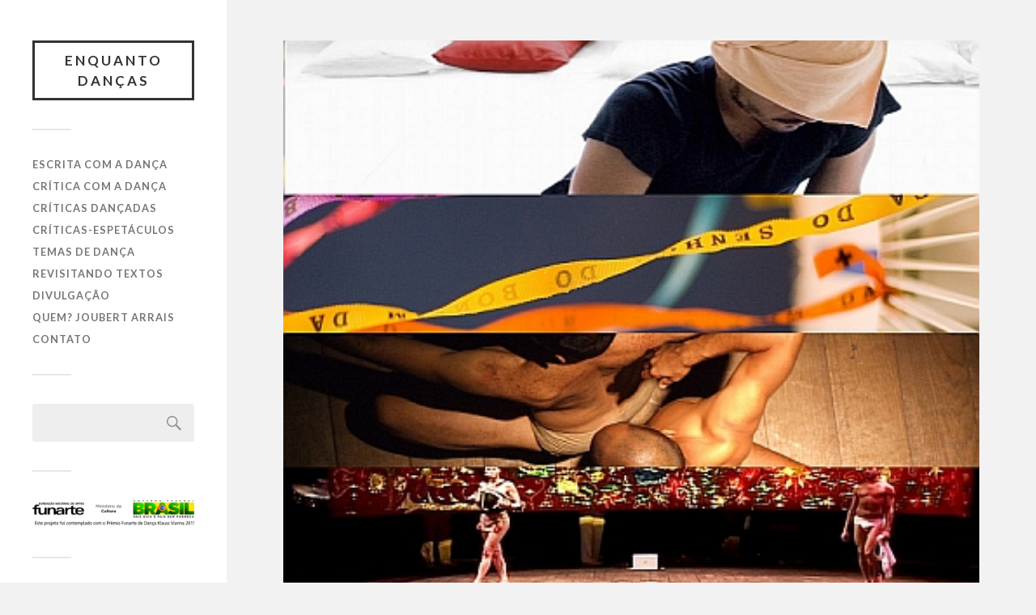

--- FILE ---
content_type: text/html; charset=UTF-8
request_url: http://enquantodancas.net/divulgacao/curso-estimula-o-olhar-critico-e-estetico-para-obras-coreograficas-produzidas-no-nordeste-brasileiro/
body_size: 8776
content:
<!DOCTYPE html>

<html class="no-js" lang="pt-BR">

	<head profile="http://gmpg.org/xfn/11">
		
		<meta http-equiv="Content-Type" content="text/html; charset=UTF-8" />
		<meta name="viewport" content="width=device-width, initial-scale=1.0, maximum-scale=1.0, user-scalable=no" >
		 
		<title>Curso estimula o olhar crítico e estético para obras coreográficas produzidas no Nordeste brasileiro &#8211; Enquanto dan&ccedil;as</title>
<meta name='robots' content='max-image-preview:large' />
<script>document.documentElement.className = document.documentElement.className.replace("no-js","js");</script>
<link rel='dns-prefetch' href='//s.w.org' />
<link rel="alternate" type="application/rss+xml" title="Feed para Enquanto dan&ccedil;as &raquo;" href="http://enquantodancas.net/feed/" />
<link rel="alternate" type="application/rss+xml" title="Feed de comentários para Enquanto dan&ccedil;as &raquo;" href="http://enquantodancas.net/comments/feed/" />
<link rel="alternate" type="application/rss+xml" title="Feed de comentários para Enquanto dan&ccedil;as &raquo; Curso estimula o olhar crítico e estético para obras coreográficas produzidas no Nordeste brasileiro" href="http://enquantodancas.net/divulgacao/curso-estimula-o-olhar-critico-e-estetico-para-obras-coreograficas-produzidas-no-nordeste-brasileiro/feed/" />
		<script type="text/javascript">
			window._wpemojiSettings = {"baseUrl":"https:\/\/s.w.org\/images\/core\/emoji\/13.1.0\/72x72\/","ext":".png","svgUrl":"https:\/\/s.w.org\/images\/core\/emoji\/13.1.0\/svg\/","svgExt":".svg","source":{"concatemoji":"http:\/\/enquantodancas.net\/wp-includes\/js\/wp-emoji-release.min.js?ver=5.8.12"}};
			!function(e,a,t){var n,r,o,i=a.createElement("canvas"),p=i.getContext&&i.getContext("2d");function s(e,t){var a=String.fromCharCode;p.clearRect(0,0,i.width,i.height),p.fillText(a.apply(this,e),0,0);e=i.toDataURL();return p.clearRect(0,0,i.width,i.height),p.fillText(a.apply(this,t),0,0),e===i.toDataURL()}function c(e){var t=a.createElement("script");t.src=e,t.defer=t.type="text/javascript",a.getElementsByTagName("head")[0].appendChild(t)}for(o=Array("flag","emoji"),t.supports={everything:!0,everythingExceptFlag:!0},r=0;r<o.length;r++)t.supports[o[r]]=function(e){if(!p||!p.fillText)return!1;switch(p.textBaseline="top",p.font="600 32px Arial",e){case"flag":return s([127987,65039,8205,9895,65039],[127987,65039,8203,9895,65039])?!1:!s([55356,56826,55356,56819],[55356,56826,8203,55356,56819])&&!s([55356,57332,56128,56423,56128,56418,56128,56421,56128,56430,56128,56423,56128,56447],[55356,57332,8203,56128,56423,8203,56128,56418,8203,56128,56421,8203,56128,56430,8203,56128,56423,8203,56128,56447]);case"emoji":return!s([10084,65039,8205,55357,56613],[10084,65039,8203,55357,56613])}return!1}(o[r]),t.supports.everything=t.supports.everything&&t.supports[o[r]],"flag"!==o[r]&&(t.supports.everythingExceptFlag=t.supports.everythingExceptFlag&&t.supports[o[r]]);t.supports.everythingExceptFlag=t.supports.everythingExceptFlag&&!t.supports.flag,t.DOMReady=!1,t.readyCallback=function(){t.DOMReady=!0},t.supports.everything||(n=function(){t.readyCallback()},a.addEventListener?(a.addEventListener("DOMContentLoaded",n,!1),e.addEventListener("load",n,!1)):(e.attachEvent("onload",n),a.attachEvent("onreadystatechange",function(){"complete"===a.readyState&&t.readyCallback()})),(n=t.source||{}).concatemoji?c(n.concatemoji):n.wpemoji&&n.twemoji&&(c(n.twemoji),c(n.wpemoji)))}(window,document,window._wpemojiSettings);
		</script>
		<style type="text/css">
img.wp-smiley,
img.emoji {
	display: inline !important;
	border: none !important;
	box-shadow: none !important;
	height: 1em !important;
	width: 1em !important;
	margin: 0 .07em !important;
	vertical-align: -0.1em !important;
	background: none !important;
	padding: 0 !important;
}
</style>
	<link rel='stylesheet' id='wp-block-library-css'  href='http://enquantodancas.net/wp-includes/css/dist/block-library/style.min.css?ver=5.8.12' type='text/css' media='all' />
<link rel='stylesheet' id='fukasawa_googleFonts-css'  href='//fonts.googleapis.com/css?family=Lato%3A400%2C400italic%2C700%2C700italic&#038;ver=5.8.12' type='text/css' media='all' />
<link rel='stylesheet' id='fukasawa_genericons-css'  href='http://enquantodancas.net/wp-content/themes/fukasawa/assets/fonts/genericons/genericons.css?ver=5.8.12' type='text/css' media='all' />
<link rel='stylesheet' id='fukasawa_style-css'  href='http://enquantodancas.net/wp-content/themes/fukasawa/style.css' type='text/css' media='all' />
<script type='text/javascript' src='http://enquantodancas.net/wp-includes/js/jquery/jquery.min.js?ver=3.6.0' id='jquery-core-js'></script>
<script type='text/javascript' src='http://enquantodancas.net/wp-includes/js/jquery/jquery-migrate.min.js?ver=3.3.2' id='jquery-migrate-js'></script>
<script type='text/javascript' src='http://enquantodancas.net/wp-content/themes/fukasawa/assets/js/flexslider.js?ver=1' id='fukasawa_flexslider-js'></script>
<link rel="https://api.w.org/" href="http://enquantodancas.net/wp-json/" /><link rel="alternate" type="application/json" href="http://enquantodancas.net/wp-json/wp/v2/posts/84" /><link rel="EditURI" type="application/rsd+xml" title="RSD" href="http://enquantodancas.net/xmlrpc.php?rsd" />
<link rel="wlwmanifest" type="application/wlwmanifest+xml" href="http://enquantodancas.net/wp-includes/wlwmanifest.xml" /> 
<meta name="generator" content="WordPress 5.8.12" />
<link rel="canonical" href="http://enquantodancas.net/divulgacao/curso-estimula-o-olhar-critico-e-estetico-para-obras-coreograficas-produzidas-no-nordeste-brasileiro/" />
<link rel='shortlink' href='http://enquantodancas.net/?p=84' />
<link rel="alternate" type="application/json+oembed" href="http://enquantodancas.net/wp-json/oembed/1.0/embed?url=http%3A%2F%2Fenquantodancas.net%2Fdivulgacao%2Fcurso-estimula-o-olhar-critico-e-estetico-para-obras-coreograficas-produzidas-no-nordeste-brasileiro%2F" />
<link rel="alternate" type="text/xml+oembed" href="http://enquantodancas.net/wp-json/oembed/1.0/embed?url=http%3A%2F%2Fenquantodancas.net%2Fdivulgacao%2Fcurso-estimula-o-olhar-critico-e-estetico-para-obras-coreograficas-produzidas-no-nordeste-brasileiro%2F&#038;format=xml" />
                    <style type="text/css">
            @media screen {
              .printfriendly {
                position: relative;
              	z-index: 1000;
                margin: 0px 0px 0px 0px;
              }
              .printfriendly a, .printfriendly a:link, .printfriendly a:visited, .printfriendly a:hover, .printfriendly a:active {
                font-weight: 600;
                cursor: pointer;
                text-decoration: none;
                border: none;
                -webkit-box-shadow: none;
                -moz-box-shadow: none;
                box-shadow: none;
                outline:none;
                font-size: 14px;
                color: #5d9b84;
              }
              .printfriendly.pf-alignleft {float: left}.printfriendly.pf-alignright {float: right}.printfriendly.pf-aligncenter {display: flex;align-items: center;justify-content: center;}
            }

            @media print {
              .printfriendly {display: none}
            }
          </style>
                  <!-- Customizer CSS --><style type="text/css">body a { color:#019ebd; }.main-menu .current-menu-item:before { color:#019ebd; }.main-menu .current_page_item:before { color:#019ebd; }.widget-content .textwidget a:hover { color:#019ebd; }.widget_fukasawa_recent_posts a:hover .title { color:#019ebd; }.widget_fukasawa_recent_comments a:hover .title { color:#019ebd; }.widget_archive li a:hover { color:#019ebd; }.widget_categories li a:hover { color:#019ebd; }.widget_meta li a:hover { color:#019ebd; }.widget_nav_menu li a:hover { color:#019ebd; }.widget_rss .widget-content ul a.rsswidget:hover { color:#019ebd; }#wp-calendar thead { color:#019ebd; }.widget_tag_cloud a:hover { background:#019ebd; }.search-button:hover .genericon { color:#019ebd; }.flex-direction-nav a:hover { background-color:#019ebd; }a.post-quote:hover { background:#019ebd; }.posts .post-title a:hover { color:#019ebd; }.post-content blockquote:before { color:#019ebd; }.post-content fieldset legend { background:#019ebd; }.post-content input[type="submit"]:hover { background:#019ebd; }.post-content input[type="button"]:hover { background:#019ebd; }.post-content input[type="reset"]:hover { background:#019ebd; }.post-content .has-accent-color { color:#019ebd; }.post-content .has-accent-background-color { background-color:#019ebd; }.page-links a:hover { background:#019ebd; }.comments .pingbacks li a:hover { color:#019ebd; }.comment-header h4 a:hover { color:#019ebd; }.bypostauthor.commet .comment-header:before { background:#019ebd; }.form-submit #submit:hover { background-color:#019ebd; }.nav-toggle.active { background-color:#019ebd; }.mobile-menu .current-menu-item:before { color:#019ebd; }.mobile-menu .current_page_item:before { color:#019ebd; }body#tinymce.wp-editor a { color:#019ebd; }body#tinymce.wp-editor a:hover { color:#019ebd; }body#tinymce.wp-editor fieldset legend { background:#019ebd; }body#tinymce.wp-editor blockquote:before { color:#019ebd; }</style><!--/Customizer CSS-->	
	</head>
	
	<body class="post-template-default single single-post postid-84 single-format-standard wp-is-not-mobile">

		
		<a class="skip-link button" href="#site-content">Pular para conteúdo do site</a>
	
		<div class="mobile-navigation">
	
			<ul class="mobile-menu">
						
				<li id="menu-item-1949" class="menu-item menu-item-type-taxonomy menu-item-object-category menu-item-1949"><a href="http://enquantodancas.net/category/escrita-com-a-danca-2/">Escrita com a Dança</a></li>
<li id="menu-item-1948" class="menu-item menu-item-type-taxonomy menu-item-object-category menu-item-1948"><a href="http://enquantodancas.net/category/critica-com-a-danca/">Crítica com a Dança</a></li>
<li id="menu-item-1951" class="menu-item menu-item-type-taxonomy menu-item-object-category menu-item-1951"><a href="http://enquantodancas.net/category/criticas-dancadas/">Críticas Dançadas</a></li>
<li id="menu-item-1946" class="menu-item menu-item-type-taxonomy menu-item-object-category menu-item-1946"><a href="http://enquantodancas.net/category/espetaculos/">Críticas-Espetáculos</a></li>
<li id="menu-item-1945" class="menu-item menu-item-type-taxonomy menu-item-object-category menu-item-1945"><a href="http://enquantodancas.net/category/temas-de-danca/">Temas de dança</a></li>
<li id="menu-item-1950" class="menu-item menu-item-type-taxonomy menu-item-object-category menu-item-1950"><a href="http://enquantodancas.net/category/revisitando-textos/">Revisitando textos</a></li>
<li id="menu-item-1947" class="menu-item menu-item-type-taxonomy menu-item-object-category current-post-ancestor current-menu-parent current-post-parent menu-item-1947"><a href="http://enquantodancas.net/category/divulgacao/">Divulgação</a></li>
<li id="menu-item-1954" class="menu-item menu-item-type-post_type menu-item-object-page menu-item-1954"><a href="http://enquantodancas.net/quem-somo/">Quem? Joubert Arrais</a></li>
<li id="menu-item-1953" class="menu-item menu-item-type-post_type menu-item-object-page menu-item-1953"><a href="http://enquantodancas.net/contato/">Contato</a></li>
				
			 </ul>
		 
		</div><!-- .mobile-navigation -->
	
		<div class="sidebar">
		
					
				<div class="blog-title">
					<a href="http://enquantodancas.net" rel="home">Enquanto dan&ccedil;as</a>
				</div>
				
						
			<button type="button" class="nav-toggle">
			
				<div class="bars">
					<div class="bar"></div>
					<div class="bar"></div>
					<div class="bar"></div>
				</div>
				
				<p>
					<span class="menu">Menu</span>
					<span class="close">Fechar</span>
				</p>
			
			</button>
			
			<ul class="main-menu">
				<li id="menu-item-1949" class="menu-item menu-item-type-taxonomy menu-item-object-category menu-item-1949"><a href="http://enquantodancas.net/category/escrita-com-a-danca-2/">Escrita com a Dança</a></li>
<li id="menu-item-1948" class="menu-item menu-item-type-taxonomy menu-item-object-category menu-item-1948"><a href="http://enquantodancas.net/category/critica-com-a-danca/">Crítica com a Dança</a></li>
<li id="menu-item-1951" class="menu-item menu-item-type-taxonomy menu-item-object-category menu-item-1951"><a href="http://enquantodancas.net/category/criticas-dancadas/">Críticas Dançadas</a></li>
<li id="menu-item-1946" class="menu-item menu-item-type-taxonomy menu-item-object-category menu-item-1946"><a href="http://enquantodancas.net/category/espetaculos/">Críticas-Espetáculos</a></li>
<li id="menu-item-1945" class="menu-item menu-item-type-taxonomy menu-item-object-category menu-item-1945"><a href="http://enquantodancas.net/category/temas-de-danca/">Temas de dança</a></li>
<li id="menu-item-1950" class="menu-item menu-item-type-taxonomy menu-item-object-category menu-item-1950"><a href="http://enquantodancas.net/category/revisitando-textos/">Revisitando textos</a></li>
<li id="menu-item-1947" class="menu-item menu-item-type-taxonomy menu-item-object-category current-post-ancestor current-menu-parent current-post-parent menu-item-1947"><a href="http://enquantodancas.net/category/divulgacao/">Divulgação</a></li>
<li id="menu-item-1954" class="menu-item menu-item-type-post_type menu-item-object-page menu-item-1954"><a href="http://enquantodancas.net/quem-somo/">Quem? Joubert Arrais</a></li>
<li id="menu-item-1953" class="menu-item menu-item-type-post_type menu-item-object-page menu-item-1953"><a href="http://enquantodancas.net/contato/">Contato</a></li>
			</ul><!-- .main-menu -->

							<div class="widgets">
					<div id="search-4" class="widget widget_search"><div class="widget-content clear"><form role="search" method="get" id="searchform" class="searchform" action="http://enquantodancas.net/">
				<div>
					<label class="screen-reader-text" for="s">Pesquisar por:</label>
					<input type="text" value="" name="s" id="s" />
					<input type="submit" id="searchsubmit" value="Pesquisar" />
				</div>
			</form></div></div><div id="media_image-3" class="widget widget_media_image"><div class="widget-content clear"><img width="250" height="40" src="http://enquantodancas.net/wp-content/uploads/2021/01/legal.png" class="image wp-image-1964  attachment-full size-full" alt="" loading="lazy" style="max-width: 100%; height: auto;" /></div></div>				</div><!-- .widgets -->
			
			<div class="credits">
				<p>&copy; 2026 <a href="http://enquantodancas.net/">Enquanto dan&ccedil;as</a>.</p>
				<p>Movido a <a href="https://www.wordpress.org">WordPress</a>.</p>
				<p>Tema por <a href="https://www.andersnoren.se">Anders Nor&eacute;n</a>.</p>
			</div><!-- .credits -->
							
		</div><!-- .sidebar -->
	
		<main class="wrapper" id="site-content">
<div class="content thin">
											        
				
			<article id="post-84" class="entry post single post-84 type-post status-publish format-standard has-post-thumbnail hentry category-divulgacao">
			
											
						<figure class="featured-media clear">
							<img width="400" height="320" src="http://enquantodancas.net/wp-content/uploads/2011/05/CoreografiasNE_BNB_divulgação_baixa.jpg" class="attachment-post-image size-post-image wp-post-image" alt="" loading="lazy" srcset="http://enquantodancas.net/wp-content/uploads/2011/05/CoreografiasNE_BNB_divulgação_baixa.jpg 400w, http://enquantodancas.net/wp-content/uploads/2011/05/CoreografiasNE_BNB_divulgação_baixa-300x240.jpg 300w" sizes="(max-width: 400px) 100vw, 400px" />						</figure><!-- .featured-media -->
							
					
								
				<div class="post-inner">
					
					<header class="post-header">

						<h1 class="post-title">Curso estimula o olhar crítico e estético para obras coreográficas produzidas no Nordeste brasileiro</h1>
					</header><!-- .post-header -->
						
					<div class="post-content entry-content">
					
						<div class="pf-content"><p><strong>FORTALEZA, Assessoria CCBBNB, 04.05.2011</strong></p>
<p>O artista, pesquisador e crítico de dança Joubert Arrais ministrará o curso “Coreografias nordestinas – obras e contextos”, no Centro Cultural Banco do Nordeste-Fortaleza (rua Floriano Peixoto, 941 – Centro – fone: (85) 3464.3108), no período de 10 a 13 deste mês (de terça a sexta-feira da próxima semana), de 14 horas às 17 horas.</p>
<p>Gratuitas, as inscrições estão abertas até o dia 10, na recepção do CCBNB-Fortaleza (de terça-feira a sábado, de 10h às 20h; e no domingo, de 10h às 18h). Ao todo, são 80 vagas disponíveis.</p>
<p>O objetivo do curso é estimular o olhar crítico e estético para obras coreográficas produzidas no contexto do Nordeste brasileiro. No decorrer do curso, Joubert Arrais compartilhará com o grupo de alunos a sua pesquisa intitulada “Coreografias nordestinas – algumas escritas estéticas e críticas sobre a contemporaneidade de uma produção artística de dança no Nordeste”, desenvolvida em 2008 e 2009, com o apoio da Fundação Nacional das Artes – Funarte/MinC.</p>
<h3>Metodologia</h3>
<p>Segundo Joubert Arrais, o curso será ministrado em dois momentos diários: “apreciação de obras” e “estudo crítico”. No primeiro momento, serão utilizados recursos como projeção de vídeos para a apreciação das obras. No segundo, terá início o estudo crítico com uma breve conversa sobre a obra em questão, para perceber as primeiras impressões, enfatizando aquilo que foi visto e o que comunicou (o produto artístico).</p>
<p>Na sequência, haverá uma conversa sobre como a obra foi desenvolvida e o que outras possibilidades emergem da obra (o processo de criação), com informações mais detalhadas. Ao final de cada um dos quatro dias do curso, todos os participantes, na medida do possível, serão convidados a fazer leitura pública do texto ou comentário escrito, inclusive o ministrante, com textos seus e de outros críticos/jornalistas sobre as obras em apreciação, que foram publicados na imprensa e na internet.</p>
<h3>Conteúdo do curso</h3>
<p>Cada dança contemporânea tem uma singularidade pelo que discute como questão e pelo modo como se relaciona com o tempo presente. Uma obra artística é, pois, um fato. Uma vez produzida, apresentada, tornada pública, é algo irrevogável, cuja factualidade demarca um tempo. É, portanto, um acontecimento. Nesse movimento, a dança como coreografia está conectada a uma história não apenas de nomes próprios, nem de mera sequência de passos, tampouco trajetória linear e fixa. Trata-se de uma história dinâmica de confrontos e continuidades, segundo uma visão sistêmica do que se faz, do que se pensa, o que se pode e do que se deseja com dança.</p>
<p>São essas as questões que atravessam o curso de apreciação de arte “Coreografias nordestinas – obras e contextos”. O curso está alicerçado numa investigação sobre dança contemporânea na região do Nordeste brasileiro, realizada com apoio da Funarte/MinC, e atualmente em caráter independente, inscrevendo-se como produção crítica em dança. Para tanto, estrutura-se em torno da mesma questão: qual a contemporaneidade de uma dança contemporânea num contexto tido comumente como regional?</p>
<p>Durante o curso, serão analisadas quatro obras coreográficas: “Os tempos”, da Cia. de Arte Andanças (Fortaleza – CE, 2008); “Corpo-massa: pele e ossos”, da Cia. Etc. (Recife – PE, 2007); “O poste, a mulher e o bambu”, do Grupo Dimenti (Salvador – BA, 2006); e “Bull dancing – urro de omi boi”, de Evelin/Demolition Inc. (Teresina – PI, Amsterdan/Holanda, 2006).</p>
<p>As quatro obras são configurações de dança onde há cumplicidade dos processos de criação com as possibilidades de existência artística, através de políticas de apoio e outros modos de organização cênica e artística. São sintomáticos.</p>
<p>“Os tempos” fala dos afetos que emergem das possibilidades de encontro e do estar juntos. “Corpo-massa: pele e ossos” questiona o estatuto estético do corpo humano na busca por outros modos de se organizar politicamente. “O poste, a mulher e o bambu” faz do riso irônico a estratégia cênica para desestabilizar identidades midiáticas. “Bull dancing – urro de omi boi” discute a violência e o estrangeiro a partir da Dança do Boi.</p>
<p><strong>Breve currículo</strong></p>
<p><em><strong>Joubert Arrais</strong> é artista pesquisador e crítico de dança. Mestre em Dança (PPGDanca/UFBA) e bacharel em Comunicação Social/Jornalismo (UFC), com formação artística pelo Centro Em Movimento – c.e.m. (Lisboa/Portugal). Escreve na imprensa cearense desde 2003 (O POVO e Diário do Nordeste). Foi bolsista de Produção Crítica em Dança 2008/2009 (FUNARTE/MinC). Em 2008, participou do II Workshop para Jovens Críticos (Transdisciplinary European Arts Magazines &#8211; TEAM Network &amp; Alkantara Festival/Portugal). Atualmente coordena o comitê temático Produção de Discurso Crítico sobre Dança, da Associação Nacional de Pesquisadores em Dança &#8211; ANDA (Gestão 2011/2012).</em></p>
<div class="printfriendly pf-alignleft"><a href="#" rel="nofollow" onclick="window.print(); return false;" title="Printer Friendly, PDF & Email"><img src="http://enquantodancas.net/wp-content/themes/blocco/images/icon-print.png" alt="Print Friendly, PDF & Email" style="display: inline; vertical-align:text-bottom; margin:0; padding:0; border:none; -webkit-box-shadow:none; -moz-box-shadow:none; box-shadow: none;" /></a></div></div>					
					</div><!-- .post-content -->

										
						<div class="post-meta-bottom clear">

													
								<ul>
									<li class="post-date"><a href="http://enquantodancas.net/divulgacao/curso-estimula-o-olhar-critico-e-estetico-para-obras-coreograficas-produzidas-no-nordeste-brasileiro/">6 de maio de 2011</a></li>

																			<li class="post-categories">em <a href="http://enquantodancas.net/category/divulgacao/" rel="category tag">Divulgação</a></li>
									
									
																	</ul>

														
						</div><!-- .post-meta-bottom -->

									
				</div><!-- .post-inner -->

								
					<div class="post-navigation clear">

													<a class="post-nav-prev" href="http://enquantodancas.net/temas-de-danca/so-podemos-dancar-se-estivermos-em-movimento-um-manifesto-para-outros-manifestos/">
								<p>&larr; Post anterior</p>
							</a>
												
													<a class="post-nav-next" href="http://enquantodancas.net/divulgacao/cursoapreciacao-de-arte-a-critica-e-a-danca/">					
								<p>Post seguinte &rarr;</p>
							</a>
											
					</div><!-- .post-navigation -->

				<div class="respond-container">	<div id="respond" class="comment-respond">
		<h3 id="reply-title" class="comment-reply-title">Deixe um comentário <small><a rel="nofollow" id="cancel-comment-reply-link" href="/divulgacao/curso-estimula-o-olhar-critico-e-estetico-para-obras-coreograficas-produzidas-no-nordeste-brasileiro/#respond" style="display:none;">Cancelar resposta</a></small></h3><form action="http://enquantodancas.net/wp-comments-post.php" method="post" id="commentform" class="comment-form"><p class="comment-notes"><span id="email-notes">O seu endereço de e-mail não será publicado.</span> Campos obrigatórios são marcados com <span class="required">*</span></p><p class="comment-form-comment"><label for="comment">Comentário</label> <textarea id="comment" name="comment" cols="45" rows="8" maxlength="65525" required="required"></textarea></p><p class="comment-form-author"><label for="author">Nome <span class="required">*</span></label> <input id="author" name="author" type="text" value="" size="30" maxlength="245" required='required' /></p>
<p class="comment-form-email"><label for="email">E-mail <span class="required">*</span></label> <input id="email" name="email" type="text" value="" size="30" maxlength="100" aria-describedby="email-notes" required='required' /></p>
<p class="comment-form-url"><label for="url">Site</label> <input id="url" name="url" type="text" value="" size="30" maxlength="200" /></p>
<p class="comment-form-cookies-consent"><input id="wp-comment-cookies-consent" name="wp-comment-cookies-consent" type="checkbox" value="yes" /> <label for="wp-comment-cookies-consent">Salvar meus dados neste navegador para a próxima vez que eu comentar.</label></p>
<p class="form-submit"><input name="submit" type="submit" id="submit" class="submit" value="Publicar comentário" /> <input type='hidden' name='comment_post_ID' value='84' id='comment_post_ID' />
<input type='hidden' name='comment_parent' id='comment_parent' value='0' />
</p><p style="display: none;"><input type="hidden" id="akismet_comment_nonce" name="akismet_comment_nonce" value="8791d06727" /></p><input type="hidden" id="ak_js" name="ak_js" value="70"/><textarea name="ak_hp_textarea" cols="45" rows="8" maxlength="100" style="display: none !important;"></textarea></form>	</div><!-- #respond -->
	</div><!-- .respond-container -->			
			</article><!-- .post -->
																
			
</div><!-- .content -->
		
		</main><!-- .wrapper -->

		        <script type="text/javascript">
          var pfHeaderImgUrl = '';
          var pfHeaderTagline = '';
          var pfdisableClickToDel = '0';
          var pfImagesSize = 'full-size';
          var pfImageDisplayStyle = 'right';
          var pfEncodeImages = '0';
          var pfDisableEmail = '0';
          var pfDisablePDF = '0';
          var pfDisablePrint = '0';
          var pfCustomCSS = '';
          var pfPlatform = 'Wordpress';
        </script>
        <script async src='https://cdn.printfriendly.com/printfriendly.js'></script>
      <script type='text/javascript' src='http://enquantodancas.net/wp-includes/js/imagesloaded.min.js?ver=4.1.4' id='imagesloaded-js'></script>
<script type='text/javascript' src='http://enquantodancas.net/wp-includes/js/masonry.min.js?ver=4.2.2' id='masonry-js'></script>
<script type='text/javascript' src='http://enquantodancas.net/wp-content/themes/fukasawa/assets/js/global.js' id='fukasawa_global-js'></script>
<script type='text/javascript' src='http://enquantodancas.net/wp-includes/js/comment-reply.min.js?ver=5.8.12' id='comment-reply-js'></script>
<script type='text/javascript' src='http://enquantodancas.net/wp-includes/js/wp-embed.min.js?ver=5.8.12' id='wp-embed-js'></script>
<script defer type='text/javascript' src='http://enquantodancas.net/wp-content/plugins/akismet/_inc/form.js?ver=4.1.10' id='akismet-form-js'></script>

	</body>
</html>
<!-- Page generated by LiteSpeed Cache 3.6.4 on 2026-02-02 18:50:26 -->